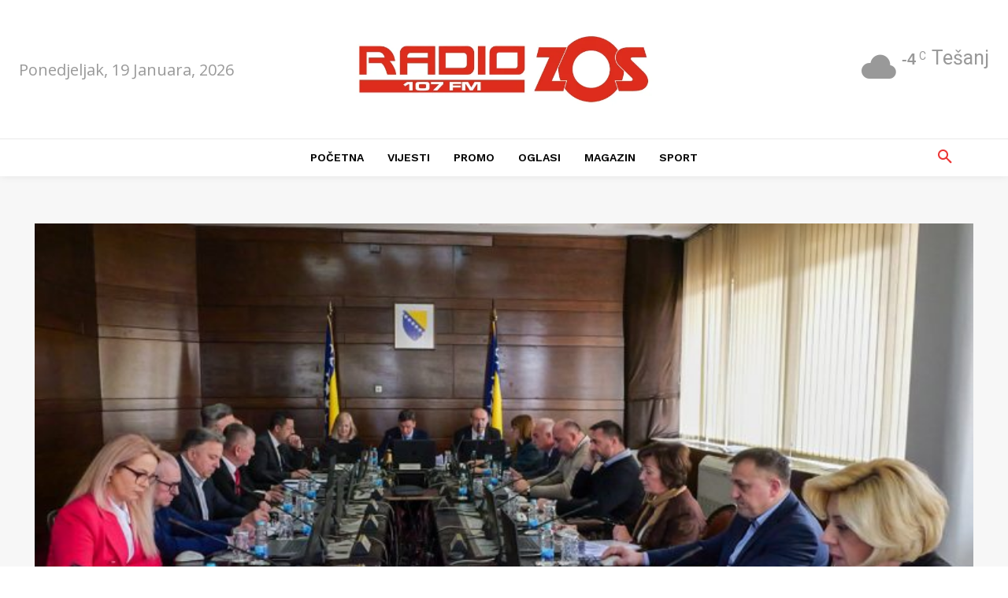

--- FILE ---
content_type: text/html; charset=utf-8
request_url: https://www.google.com/recaptcha/api2/aframe
body_size: 185
content:
<!DOCTYPE HTML><html><head><meta http-equiv="content-type" content="text/html; charset=UTF-8"></head><body><script nonce="7FTHp7DWGb5-ob4VZqCFEA">/** Anti-fraud and anti-abuse applications only. See google.com/recaptcha */ try{var clients={'sodar':'https://pagead2.googlesyndication.com/pagead/sodar?'};window.addEventListener("message",function(a){try{if(a.source===window.parent){var b=JSON.parse(a.data);var c=clients[b['id']];if(c){var d=document.createElement('img');d.src=c+b['params']+'&rc='+(localStorage.getItem("rc::a")?sessionStorage.getItem("rc::b"):"");window.document.body.appendChild(d);sessionStorage.setItem("rc::e",parseInt(sessionStorage.getItem("rc::e")||0)+1);localStorage.setItem("rc::h",'1768852341729');}}}catch(b){}});window.parent.postMessage("_grecaptcha_ready", "*");}catch(b){}</script></body></html>